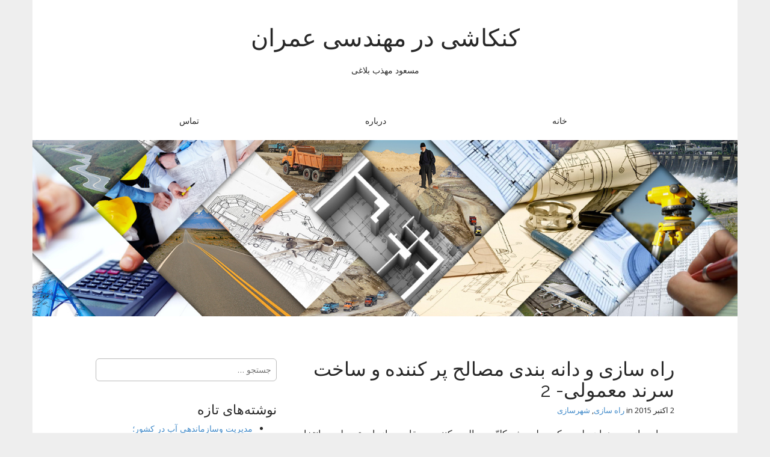

--- FILE ---
content_type: text/html; charset=UTF-8
request_url: http://www.mmbalaghi.com/%D8%AF%D8%A7%D9%86%D9%87-%D8%A8%D9%86%D8%AF%DB%8C-%D9%85%D8%B5%D8%A7%D9%84%D8%AD-%D9%BE%D8%B1-%DA%A9%D9%86%D9%86%D8%AF%D9%87-%D9%88%D9%85%D9%82%D8%A7%D9%88%D9%85-%D8%B3%D8%A7%D8%B2-2/
body_size: 18195
content:
<!DOCTYPE html>
<html dir="rtl" lang="fa-IR">
<head>
	<meta charset="UTF-8" />
	<meta name="viewport" content="width=device-width, initial-scale=1.0">
	<link rel="profile" href="http://gmpg.org/xfn/11" />
	<link rel="pingback" href="http://www.mmbalaghi.com/xmlrpc.php" />
	<meta name='robots' content='index, follow, max-image-preview:large, max-snippet:-1, max-video-preview:-1' />
	<style>img:is([sizes="auto" i], [sizes^="auto," i]) { contain-intrinsic-size: 3000px 1500px }</style>
	
	<!-- This site is optimized with the Yoast SEO plugin v26.2 - https://yoast.com/wordpress/plugins/seo/ -->
	<title>راه سازی و دانه بندی مصالح پر کننده و ساخت سرند معمولی- 2 - کنکاشی در مهندسی عمران</title>
	<meta name="description" content="دانه بندی مصالح برای بتن بر اساس دانه بندی طرّاح بتن باسرند کردن مصالح با سرندهایی با چشمه های مختلف واختلاط آنها به نسبت های تعیین شده حاصل می گردد.که این مسئله در مورد ساختن بتن با شن وماسه شکسته که باشکستن آنها با دستگاه سنگ شکن (کنگاسور) خرد شده و با دستگاه سرند اتوماتیک سرند میگردد." />
	<link rel="canonical" href="http://www.mmbalaghi.com/دانه-بندی-مصالح-پر-کننده-ومقاوم-ساز-2/" />
	<meta property="og:locale" content="fa_IR" />
	<meta property="og:type" content="article" />
	<meta property="og:title" content="راه سازی و دانه بندی مصالح پر کننده و ساخت سرند معمولی- 2 - کنکاشی در مهندسی عمران" />
	<meta property="og:description" content="دانه بندی مصالح برای بتن بر اساس دانه بندی طرّاح بتن باسرند کردن مصالح با سرندهایی با چشمه های مختلف واختلاط آنها به نسبت های تعیین شده حاصل می گردد.که این مسئله در مورد ساختن بتن با شن وماسه شکسته که باشکستن آنها با دستگاه سنگ شکن (کنگاسور) خرد شده و با دستگاه سرند اتوماتیک سرند میگردد." />
	<meta property="og:url" content="http://www.mmbalaghi.com/دانه-بندی-مصالح-پر-کننده-ومقاوم-ساز-2/" />
	<meta property="og:site_name" content="کنکاشی در مهندسی عمران" />
	<meta property="article:published_time" content="2015-10-02T11:27:40+00:00" />
	<meta property="article:modified_time" content="2015-12-20T07:13:20+00:00" />
	<meta property="og:image" content="http://www.mmbalaghi.com/wp-content/uploads/2015/09/danebandi.jpg" />
	<meta name="author" content="مسعود مهذب بلاغی" />
	<meta name="twitter:card" content="summary_large_image" />
	<meta name="twitter:label1" content="نوشته‌شده بدست" />
	<meta name="twitter:data1" content="مسعود مهذب بلاغی" />
	<script type="application/ld+json" class="yoast-schema-graph">{"@context":"https://schema.org","@graph":[{"@type":"Article","@id":"http://www.mmbalaghi.com/%d8%af%d8%a7%d9%86%d9%87-%d8%a8%d9%86%d8%af%db%8c-%d9%85%d8%b5%d8%a7%d9%84%d8%ad-%d9%be%d8%b1-%da%a9%d9%86%d9%86%d8%af%d9%87-%d9%88%d9%85%d9%82%d8%a7%d9%88%d9%85-%d8%b3%d8%a7%d8%b2-2/#article","isPartOf":{"@id":"http://www.mmbalaghi.com/%d8%af%d8%a7%d9%86%d9%87-%d8%a8%d9%86%d8%af%db%8c-%d9%85%d8%b5%d8%a7%d9%84%d8%ad-%d9%be%d8%b1-%da%a9%d9%86%d9%86%d8%af%d9%87-%d9%88%d9%85%d9%82%d8%a7%d9%88%d9%85-%d8%b3%d8%a7%d8%b2-2/"},"author":{"name":"مسعود مهذب بلاغی","@id":"http://www.mmbalaghi.com/#/schema/person/533e53b2a94e1d03f65a5185549bb540"},"headline":"راه سازی و دانه بندی مصالح پر کننده و ساخت سرند معمولی- 2","datePublished":"2015-10-02T11:27:40+00:00","dateModified":"2015-12-20T07:13:20+00:00","mainEntityOfPage":{"@id":"http://www.mmbalaghi.com/%d8%af%d8%a7%d9%86%d9%87-%d8%a8%d9%86%d8%af%db%8c-%d9%85%d8%b5%d8%a7%d9%84%d8%ad-%d9%be%d8%b1-%da%a9%d9%86%d9%86%d8%af%d9%87-%d9%88%d9%85%d9%82%d8%a7%d9%88%d9%85-%d8%b3%d8%a7%d8%b2-2/"},"wordCount":1,"commentCount":3,"publisher":{"@id":"http://www.mmbalaghi.com/#/schema/person/533e53b2a94e1d03f65a5185549bb540"},"image":{"@id":"http://www.mmbalaghi.com/%d8%af%d8%a7%d9%86%d9%87-%d8%a8%d9%86%d8%af%db%8c-%d9%85%d8%b5%d8%a7%d9%84%d8%ad-%d9%be%d8%b1-%da%a9%d9%86%d9%86%d8%af%d9%87-%d9%88%d9%85%d9%82%d8%a7%d9%88%d9%85-%d8%b3%d8%a7%d8%b2-2/#primaryimage"},"thumbnailUrl":"http://www.mmbalaghi.com/wp-content/uploads/2015/09/danebandi.jpg","articleSection":["راه سازی","شهرسازی"],"inLanguage":"fa-IR","potentialAction":[{"@type":"CommentAction","name":"Comment","target":["http://www.mmbalaghi.com/%d8%af%d8%a7%d9%86%d9%87-%d8%a8%d9%86%d8%af%db%8c-%d9%85%d8%b5%d8%a7%d9%84%d8%ad-%d9%be%d8%b1-%da%a9%d9%86%d9%86%d8%af%d9%87-%d9%88%d9%85%d9%82%d8%a7%d9%88%d9%85-%d8%b3%d8%a7%d8%b2-2/#respond"]}]},{"@type":"WebPage","@id":"http://www.mmbalaghi.com/%d8%af%d8%a7%d9%86%d9%87-%d8%a8%d9%86%d8%af%db%8c-%d9%85%d8%b5%d8%a7%d9%84%d8%ad-%d9%be%d8%b1-%da%a9%d9%86%d9%86%d8%af%d9%87-%d9%88%d9%85%d9%82%d8%a7%d9%88%d9%85-%d8%b3%d8%a7%d8%b2-2/","url":"http://www.mmbalaghi.com/%d8%af%d8%a7%d9%86%d9%87-%d8%a8%d9%86%d8%af%db%8c-%d9%85%d8%b5%d8%a7%d9%84%d8%ad-%d9%be%d8%b1-%da%a9%d9%86%d9%86%d8%af%d9%87-%d9%88%d9%85%d9%82%d8%a7%d9%88%d9%85-%d8%b3%d8%a7%d8%b2-2/","name":"راه سازی و دانه بندی مصالح پر کننده و ساخت سرند معمولی- 2 - کنکاشی در مهندسی عمران","isPartOf":{"@id":"http://www.mmbalaghi.com/#website"},"primaryImageOfPage":{"@id":"http://www.mmbalaghi.com/%d8%af%d8%a7%d9%86%d9%87-%d8%a8%d9%86%d8%af%db%8c-%d9%85%d8%b5%d8%a7%d9%84%d8%ad-%d9%be%d8%b1-%da%a9%d9%86%d9%86%d8%af%d9%87-%d9%88%d9%85%d9%82%d8%a7%d9%88%d9%85-%d8%b3%d8%a7%d8%b2-2/#primaryimage"},"image":{"@id":"http://www.mmbalaghi.com/%d8%af%d8%a7%d9%86%d9%87-%d8%a8%d9%86%d8%af%db%8c-%d9%85%d8%b5%d8%a7%d9%84%d8%ad-%d9%be%d8%b1-%da%a9%d9%86%d9%86%d8%af%d9%87-%d9%88%d9%85%d9%82%d8%a7%d9%88%d9%85-%d8%b3%d8%a7%d8%b2-2/#primaryimage"},"thumbnailUrl":"http://www.mmbalaghi.com/wp-content/uploads/2015/09/danebandi.jpg","datePublished":"2015-10-02T11:27:40+00:00","dateModified":"2015-12-20T07:13:20+00:00","description":"دانه بندی مصالح برای بتن بر اساس دانه بندی طرّاح بتن باسرند کردن مصالح با سرندهایی با چشمه های مختلف واختلاط آنها به نسبت های تعیین شده حاصل می گردد.که این مسئله در مورد ساختن بتن با شن وماسه شکسته که باشکستن آنها با دستگاه سنگ شکن (کنگاسور) خرد شده و با دستگاه سرند اتوماتیک سرند میگردد.","breadcrumb":{"@id":"http://www.mmbalaghi.com/%d8%af%d8%a7%d9%86%d9%87-%d8%a8%d9%86%d8%af%db%8c-%d9%85%d8%b5%d8%a7%d9%84%d8%ad-%d9%be%d8%b1-%da%a9%d9%86%d9%86%d8%af%d9%87-%d9%88%d9%85%d9%82%d8%a7%d9%88%d9%85-%d8%b3%d8%a7%d8%b2-2/#breadcrumb"},"inLanguage":"fa-IR","potentialAction":[{"@type":"ReadAction","target":["http://www.mmbalaghi.com/%d8%af%d8%a7%d9%86%d9%87-%d8%a8%d9%86%d8%af%db%8c-%d9%85%d8%b5%d8%a7%d9%84%d8%ad-%d9%be%d8%b1-%da%a9%d9%86%d9%86%d8%af%d9%87-%d9%88%d9%85%d9%82%d8%a7%d9%88%d9%85-%d8%b3%d8%a7%d8%b2-2/"]}]},{"@type":"ImageObject","inLanguage":"fa-IR","@id":"http://www.mmbalaghi.com/%d8%af%d8%a7%d9%86%d9%87-%d8%a8%d9%86%d8%af%db%8c-%d9%85%d8%b5%d8%a7%d9%84%d8%ad-%d9%be%d8%b1-%da%a9%d9%86%d9%86%d8%af%d9%87-%d9%88%d9%85%d9%82%d8%a7%d9%88%d9%85-%d8%b3%d8%a7%d8%b2-2/#primaryimage","url":"http://www.mmbalaghi.com/wp-content/uploads/2015/09/danebandi.jpg","contentUrl":"http://www.mmbalaghi.com/wp-content/uploads/2015/09/danebandi.jpg","width":650,"height":962},{"@type":"BreadcrumbList","@id":"http://www.mmbalaghi.com/%d8%af%d8%a7%d9%86%d9%87-%d8%a8%d9%86%d8%af%db%8c-%d9%85%d8%b5%d8%a7%d9%84%d8%ad-%d9%be%d8%b1-%da%a9%d9%86%d9%86%d8%af%d9%87-%d9%88%d9%85%d9%82%d8%a7%d9%88%d9%85-%d8%b3%d8%a7%d8%b2-2/#breadcrumb","itemListElement":[{"@type":"ListItem","position":1,"name":"خانه","item":"http://www.mmbalaghi.com/"},{"@type":"ListItem","position":2,"name":"راه سازی و دانه بندی مصالح پر کننده و ساخت سرند معمولی- ۲"}]},{"@type":"WebSite","@id":"http://www.mmbalaghi.com/#website","url":"http://www.mmbalaghi.com/","name":"کنکاشی در مهندسی عمران","description":"مسعود مهذب بلاغی","publisher":{"@id":"http://www.mmbalaghi.com/#/schema/person/533e53b2a94e1d03f65a5185549bb540"},"potentialAction":[{"@type":"SearchAction","target":{"@type":"EntryPoint","urlTemplate":"http://www.mmbalaghi.com/?s={search_term_string}"},"query-input":{"@type":"PropertyValueSpecification","valueRequired":true,"valueName":"search_term_string"}}],"inLanguage":"fa-IR"},{"@type":["Person","Organization"],"@id":"http://www.mmbalaghi.com/#/schema/person/533e53b2a94e1d03f65a5185549bb540","name":"مسعود مهذب بلاغی","image":{"@type":"ImageObject","inLanguage":"fa-IR","@id":"http://www.mmbalaghi.com/#/schema/person/image/","url":"https://secure.gravatar.com/avatar/0e7ced5bd7ba01565cf8cdf8ff40489b910835b2f70949b8844c8e74b00b4362?s=96&d=mm&r=g","contentUrl":"https://secure.gravatar.com/avatar/0e7ced5bd7ba01565cf8cdf8ff40489b910835b2f70949b8844c8e74b00b4362?s=96&d=mm&r=g","caption":"مسعود مهذب بلاغی"},"logo":{"@id":"http://www.mmbalaghi.com/#/schema/person/image/"},"sameAs":["http://mmbalaghi.com"]}]}</script>
	<!-- / Yoast SEO plugin. -->


<link rel='dns-prefetch' href='//fonts.googleapis.com' />
<link rel="alternate" type="application/rss+xml" title="کنکاشی در مهندسی عمران &raquo; خوراک" href="http://www.mmbalaghi.com/feed/" />
<link rel="alternate" type="application/rss+xml" title="کنکاشی در مهندسی عمران &raquo; خوراک دیدگاه‌ها" href="http://www.mmbalaghi.com/comments/feed/" />
<script type="text/javascript" id="wpp-js" src="http://www.mmbalaghi.com/wp-content/plugins/wordpress-popular-posts/assets/js/wpp.min.js?ver=7.3.3" data-sampling="0" data-sampling-rate="100" data-api-url="http://www.mmbalaghi.com/wp-json/wordpress-popular-posts" data-post-id="465" data-token="d81b21aede" data-lang="0" data-debug="0"></script>
<link rel="alternate" type="application/rss+xml" title="کنکاشی در مهندسی عمران &raquo; راه سازی و دانه بندی مصالح پر کننده و ساخت سرند معمولی- 2 خوراک دیدگاه‌ها" href="http://www.mmbalaghi.com/%d8%af%d8%a7%d9%86%d9%87-%d8%a8%d9%86%d8%af%db%8c-%d9%85%d8%b5%d8%a7%d9%84%d8%ad-%d9%be%d8%b1-%da%a9%d9%86%d9%86%d8%af%d9%87-%d9%88%d9%85%d9%82%d8%a7%d9%88%d9%85-%d8%b3%d8%a7%d8%b2-2/feed/" />
<script type="text/javascript">
/* <![CDATA[ */
window._wpemojiSettings = {"baseUrl":"https:\/\/s.w.org\/images\/core\/emoji\/16.0.1\/72x72\/","ext":".png","svgUrl":"https:\/\/s.w.org\/images\/core\/emoji\/16.0.1\/svg\/","svgExt":".svg","source":{"concatemoji":"http:\/\/www.mmbalaghi.com\/wp-includes\/js\/wp-emoji-release.min.js?ver=6.8.3"}};
/*! This file is auto-generated */
!function(s,n){var o,i,e;function c(e){try{var t={supportTests:e,timestamp:(new Date).valueOf()};sessionStorage.setItem(o,JSON.stringify(t))}catch(e){}}function p(e,t,n){e.clearRect(0,0,e.canvas.width,e.canvas.height),e.fillText(t,0,0);var t=new Uint32Array(e.getImageData(0,0,e.canvas.width,e.canvas.height).data),a=(e.clearRect(0,0,e.canvas.width,e.canvas.height),e.fillText(n,0,0),new Uint32Array(e.getImageData(0,0,e.canvas.width,e.canvas.height).data));return t.every(function(e,t){return e===a[t]})}function u(e,t){e.clearRect(0,0,e.canvas.width,e.canvas.height),e.fillText(t,0,0);for(var n=e.getImageData(16,16,1,1),a=0;a<n.data.length;a++)if(0!==n.data[a])return!1;return!0}function f(e,t,n,a){switch(t){case"flag":return n(e,"\ud83c\udff3\ufe0f\u200d\u26a7\ufe0f","\ud83c\udff3\ufe0f\u200b\u26a7\ufe0f")?!1:!n(e,"\ud83c\udde8\ud83c\uddf6","\ud83c\udde8\u200b\ud83c\uddf6")&&!n(e,"\ud83c\udff4\udb40\udc67\udb40\udc62\udb40\udc65\udb40\udc6e\udb40\udc67\udb40\udc7f","\ud83c\udff4\u200b\udb40\udc67\u200b\udb40\udc62\u200b\udb40\udc65\u200b\udb40\udc6e\u200b\udb40\udc67\u200b\udb40\udc7f");case"emoji":return!a(e,"\ud83e\udedf")}return!1}function g(e,t,n,a){var r="undefined"!=typeof WorkerGlobalScope&&self instanceof WorkerGlobalScope?new OffscreenCanvas(300,150):s.createElement("canvas"),o=r.getContext("2d",{willReadFrequently:!0}),i=(o.textBaseline="top",o.font="600 32px Arial",{});return e.forEach(function(e){i[e]=t(o,e,n,a)}),i}function t(e){var t=s.createElement("script");t.src=e,t.defer=!0,s.head.appendChild(t)}"undefined"!=typeof Promise&&(o="wpEmojiSettingsSupports",i=["flag","emoji"],n.supports={everything:!0,everythingExceptFlag:!0},e=new Promise(function(e){s.addEventListener("DOMContentLoaded",e,{once:!0})}),new Promise(function(t){var n=function(){try{var e=JSON.parse(sessionStorage.getItem(o));if("object"==typeof e&&"number"==typeof e.timestamp&&(new Date).valueOf()<e.timestamp+604800&&"object"==typeof e.supportTests)return e.supportTests}catch(e){}return null}();if(!n){if("undefined"!=typeof Worker&&"undefined"!=typeof OffscreenCanvas&&"undefined"!=typeof URL&&URL.createObjectURL&&"undefined"!=typeof Blob)try{var e="postMessage("+g.toString()+"("+[JSON.stringify(i),f.toString(),p.toString(),u.toString()].join(",")+"));",a=new Blob([e],{type:"text/javascript"}),r=new Worker(URL.createObjectURL(a),{name:"wpTestEmojiSupports"});return void(r.onmessage=function(e){c(n=e.data),r.terminate(),t(n)})}catch(e){}c(n=g(i,f,p,u))}t(n)}).then(function(e){for(var t in e)n.supports[t]=e[t],n.supports.everything=n.supports.everything&&n.supports[t],"flag"!==t&&(n.supports.everythingExceptFlag=n.supports.everythingExceptFlag&&n.supports[t]);n.supports.everythingExceptFlag=n.supports.everythingExceptFlag&&!n.supports.flag,n.DOMReady=!1,n.readyCallback=function(){n.DOMReady=!0}}).then(function(){return e}).then(function(){var e;n.supports.everything||(n.readyCallback(),(e=n.source||{}).concatemoji?t(e.concatemoji):e.wpemoji&&e.twemoji&&(t(e.twemoji),t(e.wpemoji)))}))}((window,document),window._wpemojiSettings);
/* ]]> */
</script>
<style id='wp-emoji-styles-inline-css' type='text/css'>

	img.wp-smiley, img.emoji {
		display: inline !important;
		border: none !important;
		box-shadow: none !important;
		height: 1em !important;
		width: 1em !important;
		margin: 0 0.07em !important;
		vertical-align: -0.1em !important;
		background: none !important;
		padding: 0 !important;
	}
</style>
<link rel='stylesheet' id='wp-block-library-rtl-css' href='http://www.mmbalaghi.com/wp-includes/css/dist/block-library/style-rtl.min.css?ver=6.8.3' type='text/css' media='all' />
<style id='classic-theme-styles-inline-css' type='text/css'>
/*! This file is auto-generated */
.wp-block-button__link{color:#fff;background-color:#32373c;border-radius:9999px;box-shadow:none;text-decoration:none;padding:calc(.667em + 2px) calc(1.333em + 2px);font-size:1.125em}.wp-block-file__button{background:#32373c;color:#fff;text-decoration:none}
</style>
<style id='global-styles-inline-css' type='text/css'>
:root{--wp--preset--aspect-ratio--square: 1;--wp--preset--aspect-ratio--4-3: 4/3;--wp--preset--aspect-ratio--3-4: 3/4;--wp--preset--aspect-ratio--3-2: 3/2;--wp--preset--aspect-ratio--2-3: 2/3;--wp--preset--aspect-ratio--16-9: 16/9;--wp--preset--aspect-ratio--9-16: 9/16;--wp--preset--color--black: #000000;--wp--preset--color--cyan-bluish-gray: #abb8c3;--wp--preset--color--white: #ffffff;--wp--preset--color--pale-pink: #f78da7;--wp--preset--color--vivid-red: #cf2e2e;--wp--preset--color--luminous-vivid-orange: #ff6900;--wp--preset--color--luminous-vivid-amber: #fcb900;--wp--preset--color--light-green-cyan: #7bdcb5;--wp--preset--color--vivid-green-cyan: #00d084;--wp--preset--color--pale-cyan-blue: #8ed1fc;--wp--preset--color--vivid-cyan-blue: #0693e3;--wp--preset--color--vivid-purple: #9b51e0;--wp--preset--gradient--vivid-cyan-blue-to-vivid-purple: linear-gradient(135deg,rgba(6,147,227,1) 0%,rgb(155,81,224) 100%);--wp--preset--gradient--light-green-cyan-to-vivid-green-cyan: linear-gradient(135deg,rgb(122,220,180) 0%,rgb(0,208,130) 100%);--wp--preset--gradient--luminous-vivid-amber-to-luminous-vivid-orange: linear-gradient(135deg,rgba(252,185,0,1) 0%,rgba(255,105,0,1) 100%);--wp--preset--gradient--luminous-vivid-orange-to-vivid-red: linear-gradient(135deg,rgba(255,105,0,1) 0%,rgb(207,46,46) 100%);--wp--preset--gradient--very-light-gray-to-cyan-bluish-gray: linear-gradient(135deg,rgb(238,238,238) 0%,rgb(169,184,195) 100%);--wp--preset--gradient--cool-to-warm-spectrum: linear-gradient(135deg,rgb(74,234,220) 0%,rgb(151,120,209) 20%,rgb(207,42,186) 40%,rgb(238,44,130) 60%,rgb(251,105,98) 80%,rgb(254,248,76) 100%);--wp--preset--gradient--blush-light-purple: linear-gradient(135deg,rgb(255,206,236) 0%,rgb(152,150,240) 100%);--wp--preset--gradient--blush-bordeaux: linear-gradient(135deg,rgb(254,205,165) 0%,rgb(254,45,45) 50%,rgb(107,0,62) 100%);--wp--preset--gradient--luminous-dusk: linear-gradient(135deg,rgb(255,203,112) 0%,rgb(199,81,192) 50%,rgb(65,88,208) 100%);--wp--preset--gradient--pale-ocean: linear-gradient(135deg,rgb(255,245,203) 0%,rgb(182,227,212) 50%,rgb(51,167,181) 100%);--wp--preset--gradient--electric-grass: linear-gradient(135deg,rgb(202,248,128) 0%,rgb(113,206,126) 100%);--wp--preset--gradient--midnight: linear-gradient(135deg,rgb(2,3,129) 0%,rgb(40,116,252) 100%);--wp--preset--font-size--small: 13px;--wp--preset--font-size--medium: 20px;--wp--preset--font-size--large: 36px;--wp--preset--font-size--x-large: 42px;--wp--preset--spacing--20: 0.44rem;--wp--preset--spacing--30: 0.67rem;--wp--preset--spacing--40: 1rem;--wp--preset--spacing--50: 1.5rem;--wp--preset--spacing--60: 2.25rem;--wp--preset--spacing--70: 3.38rem;--wp--preset--spacing--80: 5.06rem;--wp--preset--shadow--natural: 6px 6px 9px rgba(0, 0, 0, 0.2);--wp--preset--shadow--deep: 12px 12px 50px rgba(0, 0, 0, 0.4);--wp--preset--shadow--sharp: 6px 6px 0px rgba(0, 0, 0, 0.2);--wp--preset--shadow--outlined: 6px 6px 0px -3px rgba(255, 255, 255, 1), 6px 6px rgba(0, 0, 0, 1);--wp--preset--shadow--crisp: 6px 6px 0px rgba(0, 0, 0, 1);}:where(.is-layout-flex){gap: 0.5em;}:where(.is-layout-grid){gap: 0.5em;}body .is-layout-flex{display: flex;}.is-layout-flex{flex-wrap: wrap;align-items: center;}.is-layout-flex > :is(*, div){margin: 0;}body .is-layout-grid{display: grid;}.is-layout-grid > :is(*, div){margin: 0;}:where(.wp-block-columns.is-layout-flex){gap: 2em;}:where(.wp-block-columns.is-layout-grid){gap: 2em;}:where(.wp-block-post-template.is-layout-flex){gap: 1.25em;}:where(.wp-block-post-template.is-layout-grid){gap: 1.25em;}.has-black-color{color: var(--wp--preset--color--black) !important;}.has-cyan-bluish-gray-color{color: var(--wp--preset--color--cyan-bluish-gray) !important;}.has-white-color{color: var(--wp--preset--color--white) !important;}.has-pale-pink-color{color: var(--wp--preset--color--pale-pink) !important;}.has-vivid-red-color{color: var(--wp--preset--color--vivid-red) !important;}.has-luminous-vivid-orange-color{color: var(--wp--preset--color--luminous-vivid-orange) !important;}.has-luminous-vivid-amber-color{color: var(--wp--preset--color--luminous-vivid-amber) !important;}.has-light-green-cyan-color{color: var(--wp--preset--color--light-green-cyan) !important;}.has-vivid-green-cyan-color{color: var(--wp--preset--color--vivid-green-cyan) !important;}.has-pale-cyan-blue-color{color: var(--wp--preset--color--pale-cyan-blue) !important;}.has-vivid-cyan-blue-color{color: var(--wp--preset--color--vivid-cyan-blue) !important;}.has-vivid-purple-color{color: var(--wp--preset--color--vivid-purple) !important;}.has-black-background-color{background-color: var(--wp--preset--color--black) !important;}.has-cyan-bluish-gray-background-color{background-color: var(--wp--preset--color--cyan-bluish-gray) !important;}.has-white-background-color{background-color: var(--wp--preset--color--white) !important;}.has-pale-pink-background-color{background-color: var(--wp--preset--color--pale-pink) !important;}.has-vivid-red-background-color{background-color: var(--wp--preset--color--vivid-red) !important;}.has-luminous-vivid-orange-background-color{background-color: var(--wp--preset--color--luminous-vivid-orange) !important;}.has-luminous-vivid-amber-background-color{background-color: var(--wp--preset--color--luminous-vivid-amber) !important;}.has-light-green-cyan-background-color{background-color: var(--wp--preset--color--light-green-cyan) !important;}.has-vivid-green-cyan-background-color{background-color: var(--wp--preset--color--vivid-green-cyan) !important;}.has-pale-cyan-blue-background-color{background-color: var(--wp--preset--color--pale-cyan-blue) !important;}.has-vivid-cyan-blue-background-color{background-color: var(--wp--preset--color--vivid-cyan-blue) !important;}.has-vivid-purple-background-color{background-color: var(--wp--preset--color--vivid-purple) !important;}.has-black-border-color{border-color: var(--wp--preset--color--black) !important;}.has-cyan-bluish-gray-border-color{border-color: var(--wp--preset--color--cyan-bluish-gray) !important;}.has-white-border-color{border-color: var(--wp--preset--color--white) !important;}.has-pale-pink-border-color{border-color: var(--wp--preset--color--pale-pink) !important;}.has-vivid-red-border-color{border-color: var(--wp--preset--color--vivid-red) !important;}.has-luminous-vivid-orange-border-color{border-color: var(--wp--preset--color--luminous-vivid-orange) !important;}.has-luminous-vivid-amber-border-color{border-color: var(--wp--preset--color--luminous-vivid-amber) !important;}.has-light-green-cyan-border-color{border-color: var(--wp--preset--color--light-green-cyan) !important;}.has-vivid-green-cyan-border-color{border-color: var(--wp--preset--color--vivid-green-cyan) !important;}.has-pale-cyan-blue-border-color{border-color: var(--wp--preset--color--pale-cyan-blue) !important;}.has-vivid-cyan-blue-border-color{border-color: var(--wp--preset--color--vivid-cyan-blue) !important;}.has-vivid-purple-border-color{border-color: var(--wp--preset--color--vivid-purple) !important;}.has-vivid-cyan-blue-to-vivid-purple-gradient-background{background: var(--wp--preset--gradient--vivid-cyan-blue-to-vivid-purple) !important;}.has-light-green-cyan-to-vivid-green-cyan-gradient-background{background: var(--wp--preset--gradient--light-green-cyan-to-vivid-green-cyan) !important;}.has-luminous-vivid-amber-to-luminous-vivid-orange-gradient-background{background: var(--wp--preset--gradient--luminous-vivid-amber-to-luminous-vivid-orange) !important;}.has-luminous-vivid-orange-to-vivid-red-gradient-background{background: var(--wp--preset--gradient--luminous-vivid-orange-to-vivid-red) !important;}.has-very-light-gray-to-cyan-bluish-gray-gradient-background{background: var(--wp--preset--gradient--very-light-gray-to-cyan-bluish-gray) !important;}.has-cool-to-warm-spectrum-gradient-background{background: var(--wp--preset--gradient--cool-to-warm-spectrum) !important;}.has-blush-light-purple-gradient-background{background: var(--wp--preset--gradient--blush-light-purple) !important;}.has-blush-bordeaux-gradient-background{background: var(--wp--preset--gradient--blush-bordeaux) !important;}.has-luminous-dusk-gradient-background{background: var(--wp--preset--gradient--luminous-dusk) !important;}.has-pale-ocean-gradient-background{background: var(--wp--preset--gradient--pale-ocean) !important;}.has-electric-grass-gradient-background{background: var(--wp--preset--gradient--electric-grass) !important;}.has-midnight-gradient-background{background: var(--wp--preset--gradient--midnight) !important;}.has-small-font-size{font-size: var(--wp--preset--font-size--small) !important;}.has-medium-font-size{font-size: var(--wp--preset--font-size--medium) !important;}.has-large-font-size{font-size: var(--wp--preset--font-size--large) !important;}.has-x-large-font-size{font-size: var(--wp--preset--font-size--x-large) !important;}
:where(.wp-block-post-template.is-layout-flex){gap: 1.25em;}:where(.wp-block-post-template.is-layout-grid){gap: 1.25em;}
:where(.wp-block-columns.is-layout-flex){gap: 2em;}:where(.wp-block-columns.is-layout-grid){gap: 2em;}
:root :where(.wp-block-pullquote){font-size: 1.5em;line-height: 1.6;}
</style>
<link rel='stylesheet' id='contact-form-7-css' href='http://www.mmbalaghi.com/wp-content/plugins/contact-form-7/includes/css/styles.css?ver=6.1.1' type='text/css' media='all' />
<link rel='stylesheet' id='contact-form-7-rtl-css' href='http://www.mmbalaghi.com/wp-content/plugins/contact-form-7/includes/css/styles-rtl.css?ver=6.1.1' type='text/css' media='all' />
<link rel='stylesheet' id='responsive-lightbox-magnific-css' href='http://www.mmbalaghi.com/wp-content/plugins/responsive-lightbox/assets/magnific/magnific-popup.min.css?ver=1.2.0' type='text/css' media='all' />
<link rel='stylesheet' id='wordpress-popular-posts-css-css' href='http://www.mmbalaghi.com/wp-content/plugins/wordpress-popular-posts/assets/css/wpp.css?ver=7.3.3' type='text/css' media='all' />
<link rel='stylesheet' id='parent-style-css' href='http://www.mmbalaghi.com/wp-content/themes/matheson/style.css?ver=6.8.3' type='text/css' media='all' />
<link rel='stylesheet' id='child-style-css' href='http://www.mmbalaghi.com/wp-content/themes/mmbalaghi/style.css?ver=6.8.3' type='text/css' media='all' />
<link rel='stylesheet' id='theme_stylesheet-css' href='http://www.mmbalaghi.com/wp-content/themes/mmbalaghi/style.css?ver=6.8.3' type='text/css' media='all' />
<link rel='stylesheet' id='google_fonts-css' href='//fonts.googleapis.com/css?family=Raleway|Open+Sans:400,400italic,700,700italic' type='text/css' media='all' />
<link rel='stylesheet' id='font_awesome-css' href='http://www.mmbalaghi.com/wp-content/themes/matheson/library/css/font-awesome.css?ver=4.7.0' type='text/css' media='all' />
<link rel='stylesheet' id='upw_theme_standard-css' href='http://www.mmbalaghi.com/wp-content/plugins/ultimate-posts-widget/css/upw-theme-standard.min.css?ver=6.8.3' type='text/css' media='all' />
<script type="text/javascript" src="http://www.mmbalaghi.com/wp-includes/js/jquery/jquery.min.js?ver=3.7.1" id="jquery-core-js"></script>
<script type="text/javascript" src="http://www.mmbalaghi.com/wp-includes/js/jquery/jquery-migrate.min.js?ver=3.4.1" id="jquery-migrate-js"></script>
<script type="text/javascript" src="http://www.mmbalaghi.com/wp-content/plugins/responsive-lightbox/assets/magnific/jquery.magnific-popup.min.js?ver=1.2.0" id="responsive-lightbox-magnific-js"></script>
<script type="text/javascript" src="http://www.mmbalaghi.com/wp-includes/js/underscore.min.js?ver=1.13.7" id="underscore-js"></script>
<script type="text/javascript" src="http://www.mmbalaghi.com/wp-content/plugins/responsive-lightbox/assets/infinitescroll/infinite-scroll.pkgd.min.js?ver=4.0.1" id="responsive-lightbox-infinite-scroll-js"></script>
<script type="text/javascript" id="responsive-lightbox-js-before">
/* <![CDATA[ */
var rlArgs = {"script":"magnific","selector":"lightbox","customEvents":"","activeGalleries":true,"disableOn":0,"midClick":true,"preloader":true,"closeOnContentClick":true,"closeOnBgClick":true,"closeBtnInside":true,"showCloseBtn":true,"enableEscapeKey":true,"alignTop":false,"fixedContentPos":"auto","fixedBgPos":"auto","autoFocusLast":true,"woocommerce_gallery":false,"ajaxurl":"http:\/\/www.mmbalaghi.com\/wp-admin\/admin-ajax.php","nonce":"c3e81dfee8","preview":false,"postId":465,"scriptExtension":false};
/* ]]> */
</script>
<script type="text/javascript" src="http://www.mmbalaghi.com/wp-content/plugins/responsive-lightbox/js/front.js?ver=2.5.2" id="responsive-lightbox-js"></script>
<link rel="https://api.w.org/" href="http://www.mmbalaghi.com/wp-json/" /><link rel="alternate" title="JSON" type="application/json" href="http://www.mmbalaghi.com/wp-json/wp/v2/posts/465" /><link rel="EditURI" type="application/rsd+xml" title="RSD" href="http://www.mmbalaghi.com/xmlrpc.php?rsd" />
<meta name="generator" content="WordPress 6.8.3" />
<link rel='shortlink' href='http://www.mmbalaghi.com/?p=465' />
<link rel="alternate" title="oEmbed (JSON)" type="application/json+oembed" href="http://www.mmbalaghi.com/wp-json/oembed/1.0/embed?url=http%3A%2F%2Fwww.mmbalaghi.com%2F%25d8%25af%25d8%25a7%25d9%2586%25d9%2587-%25d8%25a8%25d9%2586%25d8%25af%25db%258c-%25d9%2585%25d8%25b5%25d8%25a7%25d9%2584%25d8%25ad-%25d9%25be%25d8%25b1-%25da%25a9%25d9%2586%25d9%2586%25d8%25af%25d9%2587-%25d9%2588%25d9%2585%25d9%2582%25d8%25a7%25d9%2588%25d9%2585-%25d8%25b3%25d8%25a7%25d8%25b2-2%2F" />
<link rel="alternate" title="oEmbed (XML)" type="text/xml+oembed" href="http://www.mmbalaghi.com/wp-json/oembed/1.0/embed?url=http%3A%2F%2Fwww.mmbalaghi.com%2F%25d8%25af%25d8%25a7%25d9%2586%25d9%2587-%25d8%25a8%25d9%2586%25d8%25af%25db%258c-%25d9%2585%25d8%25b5%25d8%25a7%25d9%2584%25d8%25ad-%25d9%25be%25d8%25b1-%25da%25a9%25d9%2586%25d9%2586%25d8%25af%25d9%2587-%25d9%2588%25d9%2585%25d9%2582%25d8%25a7%25d9%2588%25d9%2585-%25d8%25b3%25d8%25a7%25d8%25b2-2%2F&#038;format=xml" />
<style>
		#category-posts-3-internal ul {padding: 0;}
#category-posts-3-internal .cat-post-item img {max-width: initial; max-height: initial; margin: initial;}
#category-posts-3-internal .cat-post-author {margin-bottom: 0;}
#category-posts-3-internal .cat-post-thumbnail {margin: 5px 10px 5px 0;}
#category-posts-3-internal .cat-post-item:before {content: ""; clear: both;}
#category-posts-3-internal .cat-post-excerpt-more {display: inline-block;}
#category-posts-3-internal .cat-post-item {list-style: none; margin: 3px 0 10px; padding: 3px 0;}
#category-posts-3-internal .cat-post-current .cat-post-title {font-weight: bold; text-transform: uppercase;}
#category-posts-3-internal [class*=cat-post-tax] {font-size: 0.85em;}
#category-posts-3-internal [class*=cat-post-tax] * {display:inline-block;}
#category-posts-3-internal .cat-post-item a:after {content: ""; display: table;	clear: both;}
#category-posts-3-internal .cat-post-item .cat-post-title {overflow: hidden;text-overflow: ellipsis;white-space: initial;display: -webkit-box;-webkit-line-clamp: 2;-webkit-box-orient: vertical;padding-bottom: 0 !important;}
#category-posts-3-internal .cat-post-item a:after {content: ""; clear: both;}
#category-posts-3-internal .cat-post-thumbnail {display:block; float:left; margin:5px 10px 5px 0;}
#category-posts-3-internal .cat-post-crop {overflow:hidden;display:block;}
#category-posts-3-internal p {margin:5px 0 0 0}
#category-posts-3-internal li > div {margin:5px 0 0 0; clear:both;}
#category-posts-3-internal .dashicons {vertical-align:middle;}
#category-posts-4-internal ul {padding: 0;}
#category-posts-4-internal .cat-post-item img {max-width: initial; max-height: initial; margin: initial;}
#category-posts-4-internal .cat-post-author {margin-bottom: 0;}
#category-posts-4-internal .cat-post-thumbnail {margin: 5px 10px 5px 0;}
#category-posts-4-internal .cat-post-item:before {content: ""; clear: both;}
#category-posts-4-internal .cat-post-excerpt-more {display: inline-block;}
#category-posts-4-internal .cat-post-item {list-style: none; margin: 3px 0 10px; padding: 3px 0;}
#category-posts-4-internal .cat-post-current .cat-post-title {font-weight: bold; text-transform: uppercase;}
#category-posts-4-internal [class*=cat-post-tax] {font-size: 0.85em;}
#category-posts-4-internal [class*=cat-post-tax] * {display:inline-block;}
#category-posts-4-internal .cat-post-item a:after {content: ""; display: table;	clear: both;}
#category-posts-4-internal .cat-post-item .cat-post-title {overflow: hidden;text-overflow: ellipsis;white-space: initial;display: -webkit-box;-webkit-line-clamp: 2;-webkit-box-orient: vertical;padding-bottom: 0 !important;}
#category-posts-4-internal .cat-post-item a:after {content: ""; clear: both;}
#category-posts-4-internal .cat-post-thumbnail {display:block; float:left; margin:5px 10px 5px 0;}
#category-posts-4-internal .cat-post-crop {overflow:hidden;display:block;}
#category-posts-4-internal p {margin:5px 0 0 0}
#category-posts-4-internal li > div {margin:5px 0 0 0; clear:both;}
#category-posts-4-internal .dashicons {vertical-align:middle;}
#category-posts-7-internal ul {padding: 0;}
#category-posts-7-internal .cat-post-item img {max-width: initial; max-height: initial; margin: initial;}
#category-posts-7-internal .cat-post-author {margin-bottom: 0;}
#category-posts-7-internal .cat-post-thumbnail {margin: 5px 10px 5px 0;}
#category-posts-7-internal .cat-post-item:before {content: ""; clear: both;}
#category-posts-7-internal .cat-post-excerpt-more {display: inline-block;}
#category-posts-7-internal .cat-post-item {list-style: none; margin: 3px 0 10px; padding: 3px 0;}
#category-posts-7-internal .cat-post-current .cat-post-title {font-weight: bold; text-transform: uppercase;}
#category-posts-7-internal [class*=cat-post-tax] {font-size: 0.85em;}
#category-posts-7-internal [class*=cat-post-tax] * {display:inline-block;}
#category-posts-7-internal .cat-post-item a:after {content: ""; display: table;	clear: both;}
#category-posts-7-internal .cat-post-item .cat-post-title {overflow: hidden;text-overflow: ellipsis;white-space: initial;display: -webkit-box;-webkit-line-clamp: 2;-webkit-box-orient: vertical;padding-bottom: 0 !important;}
#category-posts-7-internal .cat-post-item a:after {content: ""; clear: both;}
#category-posts-7-internal .cat-post-thumbnail {display:block; float:left; margin:5px 10px 5px 0;}
#category-posts-7-internal .cat-post-crop {overflow:hidden;display:block;}
#category-posts-7-internal p {margin:5px 0 0 0}
#category-posts-7-internal li > div {margin:5px 0 0 0; clear:both;}
#category-posts-7-internal .dashicons {vertical-align:middle;}
#category-posts-8-internal ul {padding: 0;}
#category-posts-8-internal .cat-post-item img {max-width: initial; max-height: initial; margin: initial;}
#category-posts-8-internal .cat-post-author {margin-bottom: 0;}
#category-posts-8-internal .cat-post-thumbnail {margin: 5px 10px 5px 0;}
#category-posts-8-internal .cat-post-item:before {content: ""; clear: both;}
#category-posts-8-internal .cat-post-excerpt-more {display: inline-block;}
#category-posts-8-internal .cat-post-item {list-style: none; margin: 3px 0 10px; padding: 3px 0;}
#category-posts-8-internal .cat-post-current .cat-post-title {font-weight: bold; text-transform: uppercase;}
#category-posts-8-internal [class*=cat-post-tax] {font-size: 0.85em;}
#category-posts-8-internal [class*=cat-post-tax] * {display:inline-block;}
#category-posts-8-internal .cat-post-item:after {content: ""; display: table;	clear: both;}
#category-posts-8-internal .cat-post-item .cat-post-title {overflow: hidden;text-overflow: ellipsis;white-space: initial;display: -webkit-box;-webkit-line-clamp: 2;-webkit-box-orient: vertical;padding-bottom: 0 !important;}
#category-posts-8-internal .cat-post-item:after {content: ""; display: table;	clear: both;}
#category-posts-8-internal .cat-post-thumbnail {display:block; float:left; margin:5px 10px 5px 0;}
#category-posts-8-internal .cat-post-crop {overflow:hidden;display:block;}
#category-posts-8-internal p {margin:5px 0 0 0}
#category-posts-8-internal li > div {margin:5px 0 0 0; clear:both;}
#category-posts-8-internal .dashicons {vertical-align:middle;}
#category-posts-8-internal .cat-post-thumbnail .cat-post-crop img {height: 150px;}
#category-posts-8-internal .cat-post-thumbnail .cat-post-crop img {width: 150px;}
#category-posts-8-internal .cat-post-thumbnail .cat-post-crop img {object-fit: cover; max-width: 100%; display: block;}
#category-posts-8-internal .cat-post-thumbnail .cat-post-crop-not-supported img {width: 100%;}
#category-posts-8-internal .cat-post-thumbnail {max-width:100%;}
#category-posts-8-internal .cat-post-item img {margin: initial;}
#category-posts-2-internal ul {padding: 0;}
#category-posts-2-internal .cat-post-item img {max-width: initial; max-height: initial; margin: initial;}
#category-posts-2-internal .cat-post-author {margin-bottom: 0;}
#category-posts-2-internal .cat-post-thumbnail {margin: 5px 10px 5px 0;}
#category-posts-2-internal .cat-post-item:before {content: ""; clear: both;}
#category-posts-2-internal .cat-post-excerpt-more {display: inline-block;}
#category-posts-2-internal .cat-post-item {list-style: none; margin: 3px 0 10px; padding: 3px 0;}
#category-posts-2-internal .cat-post-item a:after {content: ""; display: table;	clear: both;}
#category-posts-2-internal .cat-post-item .cat-post-title {overflow: hidden;text-overflow: ellipsis;white-space: initial;display: -webkit-box;-webkit-line-clamp: 2;-webkit-box-orient: vertical;padding-bottom: 0 !important;}
#category-posts-2-internal .cat-post-item a:after {content: ""; clear: both;}
#category-posts-2-internal .cat-post-thumbnail {display:block; float:left; margin:5px 10px 5px 0;}
#category-posts-2-internal .cat-post-crop {overflow:hidden;display:block;}
#category-posts-2-internal p {margin:5px 0 0 0}
#category-posts-2-internal li > div {margin:5px 0 0 0; clear:both;}
#category-posts-2-internal .dashicons {vertical-align:middle;}
#category-posts-9-internal ul {padding: 0;}
#category-posts-9-internal .cat-post-item img {max-width: initial; max-height: initial; margin: initial;}
#category-posts-9-internal .cat-post-author {margin-bottom: 0;}
#category-posts-9-internal .cat-post-thumbnail {margin: 5px 10px 5px 0;}
#category-posts-9-internal .cat-post-item:before {content: ""; clear: both;}
#category-posts-9-internal .cat-post-excerpt-more {display: inline-block;}
#category-posts-9-internal .cat-post-item {list-style: none; margin: 3px 0 10px; padding: 3px 0;}
#category-posts-9-internal .cat-post-current .cat-post-title {font-weight: bold; text-transform: uppercase;}
#category-posts-9-internal [class*=cat-post-tax] {font-size: 0.85em;}
#category-posts-9-internal [class*=cat-post-tax] * {display:inline-block;}
#category-posts-9-internal .cat-post-item:after {content: ""; display: table;	clear: both;}
#category-posts-9-internal .cat-post-item .cat-post-title {overflow: hidden;text-overflow: ellipsis;white-space: initial;display: -webkit-box;-webkit-line-clamp: 2;-webkit-box-orient: vertical;padding-bottom: 0 !important;}
#category-posts-9-internal .cat-post-item:after {content: ""; display: table;	clear: both;}
#category-posts-9-internal .cat-post-thumbnail {display:block; float:left; margin:5px 10px 5px 0;}
#category-posts-9-internal .cat-post-crop {overflow:hidden;display:block;}
#category-posts-9-internal p {margin:5px 0 0 0}
#category-posts-9-internal li > div {margin:5px 0 0 0; clear:both;}
#category-posts-9-internal .dashicons {vertical-align:middle;}
#category-posts-9-internal .cat-post-thumbnail .cat-post-crop img {height: 150px;}
#category-posts-9-internal .cat-post-thumbnail .cat-post-crop img {width: 150px;}
#category-posts-9-internal .cat-post-thumbnail .cat-post-crop img {object-fit: cover; max-width: 100%; display: block;}
#category-posts-9-internal .cat-post-thumbnail .cat-post-crop-not-supported img {width: 100%;}
#category-posts-9-internal .cat-post-thumbnail {max-width:100%;}
#category-posts-9-internal .cat-post-item img {margin: initial;}
#category-posts-5-internal ul {padding: 0;}
#category-posts-5-internal .cat-post-item img {max-width: initial; max-height: initial; margin: initial;}
#category-posts-5-internal .cat-post-author {margin-bottom: 0;}
#category-posts-5-internal .cat-post-thumbnail {margin: 5px 10px 5px 0;}
#category-posts-5-internal .cat-post-item:before {content: ""; clear: both;}
#category-posts-5-internal .cat-post-excerpt-more {display: inline-block;}
#category-posts-5-internal .cat-post-item {list-style: none; margin: 3px 0 10px; padding: 3px 0;}
#category-posts-5-internal .cat-post-current .cat-post-title {font-weight: bold; text-transform: uppercase;}
#category-posts-5-internal [class*=cat-post-tax] {font-size: 0.85em;}
#category-posts-5-internal [class*=cat-post-tax] * {display:inline-block;}
#category-posts-5-internal .cat-post-item a:after {content: ""; display: table;	clear: both;}
#category-posts-5-internal .cat-post-item .cat-post-title {overflow: hidden;text-overflow: ellipsis;white-space: initial;display: -webkit-box;-webkit-line-clamp: 2;-webkit-box-orient: vertical;padding-bottom: 0 !important;}
#category-posts-5-internal .cat-post-item a:after {content: ""; clear: both;}
#category-posts-5-internal .cat-post-thumbnail {display:block; float:left; margin:5px 10px 5px 0;}
#category-posts-5-internal .cat-post-crop {overflow:hidden;display:block;}
#category-posts-5-internal p {margin:5px 0 0 0}
#category-posts-5-internal li > div {margin:5px 0 0 0; clear:both;}
#category-posts-5-internal .dashicons {vertical-align:middle;}
#category-posts-6-internal ul {padding: 0;}
#category-posts-6-internal .cat-post-item img {max-width: initial; max-height: initial; margin: initial;}
#category-posts-6-internal .cat-post-author {margin-bottom: 0;}
#category-posts-6-internal .cat-post-thumbnail {margin: 5px 10px 5px 0;}
#category-posts-6-internal .cat-post-item:before {content: ""; clear: both;}
#category-posts-6-internal .cat-post-excerpt-more {display: inline-block;}
#category-posts-6-internal .cat-post-item {list-style: none; margin: 3px 0 10px; padding: 3px 0;}
#category-posts-6-internal .cat-post-current .cat-post-title {font-weight: bold; text-transform: uppercase;}
#category-posts-6-internal [class*=cat-post-tax] {font-size: 0.85em;}
#category-posts-6-internal [class*=cat-post-tax] * {display:inline-block;}
#category-posts-6-internal .cat-post-item a:after {content: ""; display: table;	clear: both;}
#category-posts-6-internal .cat-post-item .cat-post-title {overflow: hidden;text-overflow: ellipsis;white-space: initial;display: -webkit-box;-webkit-line-clamp: 2;-webkit-box-orient: vertical;padding-bottom: 0 !important;}
#category-posts-6-internal .cat-post-item a:after {content: ""; clear: both;}
#category-posts-6-internal .cat-post-thumbnail {display:block; float:left; margin:5px 10px 5px 0;}
#category-posts-6-internal .cat-post-crop {overflow:hidden;display:block;}
#category-posts-6-internal p {margin:5px 0 0 0}
#category-posts-6-internal li > div {margin:5px 0 0 0; clear:both;}
#category-posts-6-internal .dashicons {vertical-align:middle;}
#category-posts-10-internal ul {padding: 0;}
#category-posts-10-internal .cat-post-item img {max-width: initial; max-height: initial; margin: initial;}
#category-posts-10-internal .cat-post-author {margin-bottom: 0;}
#category-posts-10-internal .cat-post-thumbnail {margin: 5px 10px 5px 0;}
#category-posts-10-internal .cat-post-item:before {content: ""; clear: both;}
#category-posts-10-internal .cat-post-excerpt-more {display: inline-block;}
#category-posts-10-internal .cat-post-item {list-style: none; margin: 3px 0 10px; padding: 3px 0;}
#category-posts-10-internal .cat-post-current .cat-post-title {font-weight: bold; text-transform: uppercase;}
#category-posts-10-internal [class*=cat-post-tax] {font-size: 0.85em;}
#category-posts-10-internal [class*=cat-post-tax] * {display:inline-block;}
#category-posts-10-internal .cat-post-item:after {content: ""; display: table;	clear: both;}
#category-posts-10-internal .cat-post-item .cat-post-title {overflow: hidden;text-overflow: ellipsis;white-space: initial;display: -webkit-box;-webkit-line-clamp: 2;-webkit-box-orient: vertical;padding-bottom: 0 !important;}
#category-posts-10-internal .cat-post-item:after {content: ""; display: table;	clear: both;}
#category-posts-10-internal .cat-post-thumbnail {display:block; float:left; margin:5px 10px 5px 0;}
#category-posts-10-internal .cat-post-crop {overflow:hidden;display:block;}
#category-posts-10-internal p {margin:5px 0 0 0}
#category-posts-10-internal li > div {margin:5px 0 0 0; clear:both;}
#category-posts-10-internal .dashicons {vertical-align:middle;}
#category-posts-10-internal .cat-post-thumbnail .cat-post-crop img {height: 150px;}
#category-posts-10-internal .cat-post-thumbnail .cat-post-crop img {width: 150px;}
#category-posts-10-internal .cat-post-thumbnail .cat-post-crop img {object-fit: cover; max-width: 100%; display: block;}
#category-posts-10-internal .cat-post-thumbnail .cat-post-crop-not-supported img {width: 100%;}
#category-posts-10-internal .cat-post-thumbnail {max-width:100%;}
#category-posts-10-internal .cat-post-item img {margin: initial;}
</style>
		            <style id="wpp-loading-animation-styles">@-webkit-keyframes bgslide{from{background-position-x:0}to{background-position-x:-200%}}@keyframes bgslide{from{background-position-x:0}to{background-position-x:-200%}}.wpp-widget-block-placeholder,.wpp-shortcode-placeholder{margin:0 auto;width:60px;height:3px;background:#dd3737;background:linear-gradient(90deg,#dd3737 0%,#571313 10%,#dd3737 100%);background-size:200% auto;border-radius:3px;-webkit-animation:bgslide 1s infinite linear;animation:bgslide 1s infinite linear}</style>
            <style>
.boxed #page { max-width: 1172px; }
.container { max-width: 992px; }
</style>
	</head>
<body class="rtl wp-singular post-template-default single single-post postid-465 single-format-standard wp-theme-matheson wp-child-theme-mmbalaghi boxed basic">

	<div id="page">

		<header id="header">
			<div class="container header-meta">
				<div id="site-meta">
										<div class="site-title" >
						<a href="http://www.mmbalaghi.com" title="کنکاشی در مهندسی عمران" rel="home">کنکاشی در مهندسی عمران</a>
					</div>

					<div class="site-description">
						مسعود مهذب بلاغی					</div>
				</div>

				<button type="button" class="navbar-toggle" data-toggle="collapse" data-target=".navbar-collapse">
		          <i class="fa fa-bars"></i>
		        </button>

				<nav id="site-navigation" class="navbar" role="navigation">
					<h3 class="sr-only">Main menu</h3>
					<a class="sr-only" href="#primary" title="Skip to content">Skip to content</a>

					<div class="collapse navbar-collapse"><ul id="menu-%d9%81%d9%87%d8%b1%d8%b3%d8%aa-%d8%a7%d8%b5%d9%84%db%8c" class="nav nav-justified"><li id="menu-item-11" class="menu-item menu-item-type-custom menu-item-object-custom menu-item-11"><a href="http://mmbalaghi.com/">خانه</a></li>
<li id="menu-item-13" class="menu-item menu-item-type-post_type menu-item-object-page menu-item-13"><a href="http://www.mmbalaghi.com/%d9%85%d8%b3%d8%b9%d9%88%d8%af-%d9%85%d9%87%d8%b0%d8%a8-%d8%a8%d9%84%d8%a7%d8%ba%db%8c/">درباره</a></li>
<li id="menu-item-49" class="menu-item menu-item-type-post_type menu-item-object-page menu-item-49"><a href="http://www.mmbalaghi.com/%d8%aa%d9%85%d8%a7%d8%b3/">تماس</a></li>
</ul></div>				</nav><!-- #site-navigation -->
			</div>
		</header>

					<img class="header-img" src="http://www.mmbalaghi.com/wp-content/uploads/2015/08/mmbalaghi-header.jpg" alt="" />
			
		<main>
	<div class="container">
		<div class="row">
			<div id="primary" class="col-md-8 pull-right">
				
					
	<article id="post-465" class="no-featured-image post-465 post type-post status-publish format-standard hentry category-11 category-13">
						
	<h1 class="entry-title">راه سازی و دانه بندی مصالح پر کننده و ساخت سرند معمولی- 2</h1>
	<div class="entry-meta">
		<a href="http://www.mmbalaghi.com/%d8%af%d8%a7%d9%86%d9%87-%d8%a8%d9%86%d8%af%db%8c-%d9%85%d8%b5%d8%a7%d9%84%d8%ad-%d9%be%d8%b1-%da%a9%d9%86%d9%86%d8%af%d9%87-%d9%88%d9%85%d9%82%d8%a7%d9%88%d9%85-%d8%b3%d8%a7%d8%b2-2/" class="time"><time class="date published updated" datetime="2015-10-02">2 اکتبر 2015</time></a>&nbsp;in&nbsp;<a href="http://www.mmbalaghi.com/category/%d8%b1%d8%a7%d9%87-%d8%b3%d8%a7%d8%b2%db%8c/" rel="category tag">راه سازی</a>, <a href="http://www.mmbalaghi.com/category/%d8%b4%d9%87%d8%b1%d8%b3%d8%a7%d8%b2%db%8c/" rel="category tag">شهرسازی</a>	</div>
			    <div class="entry-content">
				    <p>در راه سازی به همان طوری که مطرح شد کلیّه مصالح پرکننده و مقاوم ساز بایستی طوری انتخاب شوند که پس از اجرا و ریختن آنها هیچگونه فضای خالی دربین دانه های آنها باقی نماند و دانه ها به ترتیب ریز و درشت به نحوی قرار بگیرند که هیچگونه تجمّعی از دانه های ریز یا درشت دریک نقطه اتفاّق نیافتاده و فضای خالی هم باقی نماند.</p>
<p>دانه بندی مصالح برای بتن بر اساس دانه بندی طرّاح بتن با سرند کردن مصالح با سرندهایی با چشمه های مختلف و اختلاط آنها به نسبت های تعیین شده حاصل می گردد. برای ساختن بتن، شن و ماسه شکسته که با دستگاه سنگ شکن (کنگاسور) خرد شده ، با دستگاه سرند اتوماتیک سرند میگردد.</p>
<p><strong>ساخت سرند معمولی</strong> در مواردی که امکان نصب سرند اتوماتیک ممکن نباشد.</p>
<p>در مواردی هم ممکن است ایجاب نماید که سرند کردن با سرند نوع دیگری انجام پذیرد.<br />
حال سوال این است که در موقعیّتی که امکان نصب سرند اتوماتیک وجود نداشته باشد چه باید کرد؟</p>
<p>در این مورد، تعریف شرایطی که در یکی از پروژه ها برای خود من پیش آمد خالی از لطف نمی باشد.<br />
پروژه ی آماده سازی ساخت یک شهرک، که عملیّات خاکی خیلی زیادی هم داشت. قبل از در گیر شدن من با پروژه مقدار زیادی کار انجام شده بود و در قسمتی از خاکبرداری ها به معدن شن ماسه خوبی رسیده بودند. و خوشبختانه آن شن و ماسه را در محلی انبار یا باصطلاح دپو کرده بودند. ما هم که به قشرهای بالای خاکریزی ها رسیده بودیم، برای خاکریزی ها قرار شد از آن دپو استفاده کنیم. ولی دوستانی که قبل از من هم در آن پروژه فعّال بودندنظرشان این بود که این مصالح در کمپاکشن خوب جواب نمی دهد. من مصالح دپو را بررسی کرده و متوجّه شدم که مصالح خوبی است و دانه بندی مناسبی دارد منتهی تعدادی دانه های درشت تر نیز دارد که میبایست جدا گردد. پرسیدم دفعات قبل که از این مصالح استفاده می کردید این سنگ ها را چه طور جدا می کردید، گفتند که در موقع پخش چند نفر کارگر جلو گریدر می گذاشتیم و آنها سنگ های درشت را جمع میکرده و به خارج مسیر منتقل می کردند. در این صورت طبیعی است که کمپکشن درست جواب ندهد زیرا کلیّه سنگ های درشت دانه جمع آوری نمی شده و در نتیجه موقع کوبیدن مانع رسیدن ضربات غلطک به همه مصالح می شده است. در نتیجه تصمیم گرفتیم که مصالح را سرند کرده و دانه های درشت خارج از استاندارد را جدا نمائیم و برای این کار به سرند نیاز داشتیم و با توجّه به این که سرند مورد نیاز ما موجود نبود لذا اقدام به ساخت سرند مورد نیاز خود کرده و با طراحی و ساخت آن سرند، مصالح را سرند نموده  و مصرف کردیم و نتیجه خوبی هم گرفتیم. نوع سرند ساخته شده و طرز استفاده از آن به ترتیب زیر بوده است.</p>
<p>با توجّه به این که ما می بایست سنگ های درشت تر از پنج سانتیمتر را جدا می کردیم لذا یکعدد سرند با چشمه های هفت سانتیمتر در هفت سانتیمتر را  به شکل زیر ساخته و آماده نمودیم و از آنجائیکه حجم زیادی مصالح می بایست سرند می گردید لذا می بایست توسط لودر سرند می شد. در نتیجه  اندازه سرند می بایست متناسب با لودرهای موجود در کارگاه ساخته می شد که ما باتوجّه به این مطلب سرندرا به ابعاد 4/5 متر در 3/5 متر به شرح زیر ساختیم. و طرز استفاده از آن بدین قرار بود که سرند را بطور مایل با زاویه تقریباً چهل درجه قرار می دادیم و در پشت سرند گودالی باشیبی که لودر بتواند مصالح سرند شده را از پشت آن تخلیه نماید احداث کرده وکارمان را انجام دادیم. شکل سرند ونوع قرار گرفتن آن مانند کروکی زیر می باشد. ضمناً برای تکیه گاه تیر های نگه دارنده سرند هم پس از مطالعه زیاد از دانش یک فرد با تجربه استفاده کرده و به فرمی که نشان داده می شود اجرا کردیم. یعنی یک قطعه پروفیل قوطی چهار گوش به طول 15 سانتیمتر را که یکطرف آن را باصفحه فلّزی گرفتیم و بعداً به صورت زاویه دار به دو سر سرند جوش دایم و تیرهای نگه دارنده سرند را داخل آن قرار دادیم و چون ابعاد قوطی بیشتر از پایه های نگه دارنده بود لذا می توانستیم سرند را با زاویه دلخواه نصب نمائیم.</p>
<p><a href="http://www.mmbalaghi.com/wp-content/uploads/2015/09/danebandi.jpg" data-rel="lightbox-image-0" data-magnific_type="image" data-rl_title="" data-rl_caption="دانه بندی" title=""><img fetchpriority="high" decoding="async" class="aligncenter size-full wp-image-478" src="http://www.mmbalaghi.com/wp-content/uploads/2015/09/danebandi.jpg" alt="دانه بندی" width="650" height="962" srcset="http://www.mmbalaghi.com/wp-content/uploads/2015/09/danebandi.jpg 650w, http://www.mmbalaghi.com/wp-content/uploads/2015/09/danebandi-203x300.jpg 203w" sizes="(max-width: 650px) 100vw, 650px" /></a></p>
			    </div><!-- .entry-content -->
			    	<footer class="entry">
	    	</footer><!-- .entry -->
	
			</article><!-- #post-465 -->
					<div id="posts-pagination" class="clearfix">
						<h3 class="sr-only">Post navigation</h3>
						<div class="previous pull-left"><a href="http://www.mmbalaghi.com/%d8%b1%d8%a7%d9%87-%d8%b3%d8%a7%d8%b2%db%8c-%d9%88%d8%b4%d9%87%d8%b1%d8%b3%d8%a7%d8%b2%db%8c-%d8%af%d8%a7%d9%86%d9%87-%d8%a8%d9%86%d8%af%db%8c-%d8%a8%d9%86%d8%af%db%8c-%d9%85%d8%b5%d8%a7%d9%84%d8%ad/" rel="prev">&larr; راه سازی و شهرسازی :دانه بندی مصالح ۱</a></div>
						<div class="next pull-right"><a href="http://www.mmbalaghi.com/%d9%85%d8%b4%da%a9%d9%84%d8%a7%d8%aa%db%8c-%da%a9%d9%87-%d8%af%d8%b1-%d8%b1%d8%a7%d9%87-%d8%b3%d8%a7%d8%b2%db%8c-%d9%be%db%8c%d8%b4-%d9%85%db%8c-%d8%a2/" rel="next">راه سازی و مشکلاتی که در آن پیش می آید. &rarr;</a></div>
					</div><!-- #posts-pagination -->

					
<div id="comments" class="comments-area">
	
			<h2 id="comments-title">
			<i class="fa fa-comments"></i>&nbsp;
			3 comments for &ldquo;<span>راه سازی و دانه بندی مصالح پر کننده و ساخت سرند معمولی- 2</span>&rdquo;		</h2>

		<ol class="commentlist">
			</li><!-- #comment-## -->
<ul class="children">
</li><!-- #comment-## -->
</ul><!-- .children -->
</li><!-- #comment-## -->
		</ol><!-- .commentlist -->

		
		
	
		<div id="respond" class="comment-respond">
		<h3 id="reply-title" class="comment-reply-title">دیدگاهتان را بنویسید <small><a rel="nofollow" id="cancel-comment-reply-link" href="/%D8%AF%D8%A7%D9%86%D9%87-%D8%A8%D9%86%D8%AF%DB%8C-%D9%85%D8%B5%D8%A7%D9%84%D8%AD-%D9%BE%D8%B1-%DA%A9%D9%86%D9%86%D8%AF%D9%87-%D9%88%D9%85%D9%82%D8%A7%D9%88%D9%85-%D8%B3%D8%A7%D8%B2-2/#respond" style="display:none;">لغو پاسخ</a></small></h3><form action="http://www.mmbalaghi.com/wp-comments-post.php" method="post" id="commentform" class="comment-form"><p class="comment-notes"><span id="email-notes">نشانی ایمیل شما منتشر نخواهد شد.</span> <span class="required-field-message">بخش‌های موردنیاز علامت‌گذاری شده‌اند <span class="required">*</span></span></p><p class="comment-form-comment"><label for="comment">دیدگاه <span class="required">*</span></label> <textarea id="comment" name="comment" cols="45" rows="8" maxlength="65525" required></textarea></p><p class="comment-form-author"><label for="author">نام <span class="required">*</span></label> <input id="author" name="author" type="text" value="" size="30" maxlength="245" autocomplete="name" required /></p>
<p class="comment-form-email"><label for="email">ایمیل <span class="required">*</span></label> <input id="email" name="email" type="email" value="" size="30" maxlength="100" aria-describedby="email-notes" autocomplete="email" required /></p>
<p class="comment-form-url"><label for="url">وب‌ سایت</label> <input id="url" name="url" type="url" value="" size="30" maxlength="200" autocomplete="url" /></p>
<p class="form-submit"><input name="submit" type="submit" id="submit" class="submit" value="فرستادن دیدگاه" /> <input type='hidden' name='comment_post_ID' value='465' id='comment_post_ID' />
<input type='hidden' name='comment_parent' id='comment_parent' value='0' />
</p><p style="display: none;"><input type="hidden" id="akismet_comment_nonce" name="akismet_comment_nonce" value="01034403c8" /></p><p style="display: none !important;" class="akismet-fields-container" data-prefix="ak_"><label>&#916;<textarea name="ak_hp_textarea" cols="45" rows="8" maxlength="100"></textarea></label><input type="hidden" id="ak_js_1" name="ak_js" value="194"/><script>document.getElementById( "ak_js_1" ).setAttribute( "value", ( new Date() ).getTime() );</script></p></form>	</div><!-- #respond -->
	</div><!-- #comments .comments-area -->
							</div>
				<div id="secondary" class="col-md-4" role="complementary">
		<aside id="search-2" class="widget widget_search"><form role="search" method="get" class="search-form" action="http://www.mmbalaghi.com/">
				<label>
					<span class="screen-reader-text">جستجو برای:</span>
					<input type="search" class="search-field" placeholder="جستجو &hellip;" value="" name="s" />
				</label>
				<input type="submit" class="search-submit" value="جستجو" />
			</form></aside>
		<aside id="recent-posts-2" class="widget widget_recent_entries">
		<h3 class="widget-title">نوشته‌های تازه</h3>
		<ul>
											<li>
					<a href="http://www.mmbalaghi.com/%d9%85%d8%af%db%8c%d8%b1%db%8c%d8%aa-%d9%88%d8%b3%d8%a7%d8%b2%d9%85%d8%a7%d9%86%d8%af%d9%87%db%8c-%d8%a2%d8%a8-%d8%af%d8%b1-%da%a9%d8%b4%d9%88%d8%b1%d8%9b/">مدیریت وسازماندهی آب در کشور؛</a>
									</li>
											<li>
					<a href="http://www.mmbalaghi.com/%d8%b4%d9%87%d8%b1-%d8%b3%d8%a7%d8%b2%db%8c%d8%9b-%d8%b7%d8%b1%d8%a7%d8%ad%db%8c-%d8%b4%d9%87%d8%b1/">شهر سازی؛ طراحی شهر:</a>
									</li>
											<li>
					<a href="http://www.mmbalaghi.com/%d8%b1%d8%a7%d9%87-%d8%b1%d9%88%d8%b4-%d8%ae%d9%88%d8%a8-%d8%b2%db%8c%d8%b3%d8%aa%d9%86%d8%8c-8%d8%9b/">راه روش خوب زیستن، 8؛</a>
									</li>
											<li>
					<a href="http://www.mmbalaghi.com/%d8%b1%d8%a7%d9%87-%d9%88-%d8%b1%d9%88%d8%b4-%d8%ae%d9%88%d8%a8-%d8%b2%db%8c%d8%b3%d8%aa%d9%86%d8%8c7%d8%9b/">راه و روش خوب زیستن،7؛</a>
									</li>
											<li>
					<a href="http://www.mmbalaghi.com/%d8%b1%d8%a7%d9%87-%d9%88-%d8%b1%d9%88%d8%b4-%d8%ae%d9%88%d8%a8-%d8%b2%db%8c%d8%b3%d8%aa%d9%86%d8%8c6%d8%9b/">راه و روش خوب زیستن،6؛</a>
									</li>
					</ul>

		</aside><aside id="sticky-posts-2" class="widget widget_ultimate_posts"><h3 class="widget-title">مطالب دیگر این دسته</h3>


  <ul>

  
    
    <li class="">

      
      <div class="upw-content">

                  <p class="post-title">
            <a href="http://www.mmbalaghi.com/%d9%be%d9%84-%d8%b3%d8%a7%d8%b2%db%8c/" title="پل سازی">
              پل سازی            </a>
          </p>
        
        
        
        
        
        
        
        
        
      </div>

    </li>

  
    
    <li class="">

      
      <div class="upw-content">

                  <p class="post-title">
            <a href="http://www.mmbalaghi.com/%d9%81%d9%87%d8%b1%d8%b3%d8%aa-%d9%85%d8%b7%d8%a7%d9%84%d8%a8-%d8%b1%d8%a7%d9%87-%d8%b3%d8%a7%d8%b2%db%8c/" title="فهرست مطالب راه سازی">
              فهرست مطالب راه سازی            </a>
          </p>
        
        
        
        
        
        
        
        
        
      </div>

    </li>

  
    
    <li class="">

      
      <div class="upw-content">

                  <p class="post-title">
            <a href="http://www.mmbalaghi.com/%d8%b1%d8%a7%d9%87-%d8%b3%d8%a7%d8%b2%db%8c%d8%9b-%d8%b1%d8%a7%d9%86%d8%af%d9%85%d8%a7%d9%86-%d8%a8%d8%a7%d8%b2-%d8%af%d9%87-%d9%85%d8%a7%d8%b4%db%8c%d9%86-%d8%a2%d9%84%d8%a7%d8%aa-%d8%a8%d8%ae/" title="راه سازی؛ راندمان (باز ده) ماشین آلات بخش 7  غلطک">
              راه سازی؛ راندمان (باز ده) ماشین آلات بخش 7  غلطک            </a>
          </p>
        
        
        
        
        
        
        
        
        
      </div>

    </li>

  
    
    <li class="">

      
      <div class="upw-content">

                  <p class="post-title">
            <a href="http://www.mmbalaghi.com/%d8%b1%d8%a7%d9%87%d8%b3%d8%a7%d8%b2%db%8c%d8%b1%d8%a7%d9%86%d8%af%d9%85%d8%a7%d9%86-%d8%a8%d8%a7%d8%b2%d8%af%d9%87-%d9%85%d8%a7%d8%b4%db%8c%d9%86-%d8%a2%d9%84%d8%a7%d8%aa-%d8%a8%d8%ae%d8%b4-6/" title="راهسازی:راندمان (بازده) ماشین آلات. بخش (6)">
              راهسازی:راندمان (بازده) ماشین آلات. بخش (6)            </a>
          </p>
        
        
        
        
        
        
        
        
        
      </div>

    </li>

  
    
    <li class="">

      
      <div class="upw-content">

                  <p class="post-title">
            <a href="http://www.mmbalaghi.com/%d8%b1%d8%a7%d9%87%d8%b3%d8%a7%d8%b2%db%8c-%d8%b1%d8%a7%d9%86%d8%af%d9%85%d8%a7%d9%86-%d8%a8%d8%a7%d8%b2-%d8%af%d9%87-%d9%85%d8%a7%d8%b4%db%8c%d9%86-%d8%a2%d9%84%d8%a7%d8%aa-%d8%a8%d8%ae%d8%b4-5/" title="راهسازی: راندمان (باز ده) ماشین آلات. بخش (5)">
              راهسازی: راندمان (باز ده) ماشین آلات. بخش (5)            </a>
          </p>
        
        
        
        
        
        
        
        
        
      </div>

    </li>

  
  </ul>


</aside><aside id="categories-2" class="widget widget_categories"><h3 class="widget-title">تقسیم بندی نوشته ها</h3>
			<ul>
					<li class="cat-item cat-item-9"><a href="http://www.mmbalaghi.com/category/%d9%85%d8%aa%d8%b1%d9%87-%d9%88-%d8%a8%d8%b1%d8%a2%d9%88%d8%b1%d8%af/">آموزش گام به گام متره برآورد</a>
</li>
	<li class="cat-item cat-item-30"><a href="http://www.mmbalaghi.com/category/%d8%ae%d8%a7%d8%b7%d8%b1%d8%a7%d8%aa-%d8%af%d8%b1%d9%85%d8%a7%d9%86/">خاطرات درمان خودم</a>
</li>
	<li class="cat-item cat-item-12"><a href="http://www.mmbalaghi.com/category/%d8%ae%d8%a7%d8%b7%d8%b1%d8%a7%d8%aa/">خاطرات کاری</a>
</li>
	<li class="cat-item cat-item-33"><a href="http://www.mmbalaghi.com/category/%d8%ae%d8%a7%d9%84%d9%82-%d9%88-%d8%ae%d9%84%d9%82%d8%aa-%d9%88-%d8%b4%da%af%d9%81%d8%aa%db%8c-%d9%87%d8%a7%db%8c-%d8%ae%d9%84%d9%82%d8%aa/">خالق و خلقت و شگفتی های خلقت</a>
</li>
	<li class="cat-item cat-item-6"><a href="http://www.mmbalaghi.com/category/%d8%af%d9%81%d8%aa%d8%b1-%d9%81%d9%86%db%8c/">دفتر فنی و شرح وظایف آن</a>
</li>
	<li class="cat-item cat-item-11"><a href="http://www.mmbalaghi.com/category/%d8%b1%d8%a7%d9%87-%d8%b3%d8%a7%d8%b2%db%8c/">راه سازی</a>
</li>
	<li class="cat-item cat-item-35"><a href="http://www.mmbalaghi.com/category/%d8%ae%d9%88%d8%a8-%d8%b2%db%8c%d8%b3%d8%aa%d9%86/">راه و روش خوب زیستن</a>
</li>
	<li class="cat-item cat-item-13"><a href="http://www.mmbalaghi.com/category/%d8%b4%d9%87%d8%b1%d8%b3%d8%a7%d8%b2%db%8c/">شهرسازی</a>
</li>
	<li class="cat-item cat-item-31"><a href="http://www.mmbalaghi.com/category/%d9%85%d8%aa%d8%b1%d9%87-%d8%a8%d8%b1%d8%a2%d9%88%d8%b1%d8%af/">متره برآورد</a>
</li>
	<li class="cat-item cat-item-8"><a href="http://www.mmbalaghi.com/category/%d9%85%d8%af%db%8c%d8%b1%db%8c%d8%aa/">مدیریت و مدیریت پروژه (و شرح وظایف مسوولان)</a>
</li>
	<li class="cat-item cat-item-3"><a href="http://www.mmbalaghi.com/category/%d9%85%d8%b3%db%8c%d8%b1-%d9%be%d8%b1%d9%88%da%98%d9%87-%d9%87%d8%a7%db%8c-%d8%b9%d9%85%d8%b1%d8%a7%d9%86%db%8c/">مسیر اجرای پروژه های عمرانی</a>
</li>
	<li class="cat-item cat-item-1"><a href="http://www.mmbalaghi.com/category/%d8%b9%d9%85%d9%88%d9%85%db%8c/">مطالب عمومی</a>
</li>
	<li class="cat-item cat-item-32"><a href="http://www.mmbalaghi.com/category/%d9%85%d9%82%d8%a7%d9%84%d8%a7%d8%aa-%d8%ba%db%8c%d8%b1-%d8%b9%d9%85%d8%b1%d8%a7%d9%86%db%8c/">مقالات غیر عمرانی</a>
</li>
			</ul>

			</aside><aside id="tag_cloud-2" class="widget widget_tag_cloud"><h3 class="widget-title">تقسیم بندی موضوعی</h3><div class="tagcloud"><a href="http://www.mmbalaghi.com/tag/%d8%a2%d9%85%d9%88%d8%b2%d8%b4-%da%af%d8%a7%d9%85-%d8%a8%d9%87-%da%af%d8%a7%d9%85/" class="tag-cloud-link tag-link-15 tag-link-position-1" style="font-size: 22pt;" aria-label="آموزش گام به گام (77 مورد)">آموزش گام به گام</a>
<a href="http://www.mmbalaghi.com/tag/%d8%a2%d9%86%d8%a7%d9%84%db%8c%d8%b2-%d8%a8%d9%87%d8%a7/" class="tag-cloud-link tag-link-18 tag-link-position-2" style="font-size: 13.723270440252pt;" aria-label="آنالیز بها (8 مورد)">آنالیز بها</a>
<a href="http://www.mmbalaghi.com/tag/%d8%aa%d8%b9%d8%a7%d8%b1%db%8c%d9%81/" class="tag-cloud-link tag-link-7 tag-link-position-3" style="font-size: 10.641509433962pt;" aria-label="تعاریف (3 مورد)">تعاریف</a>
<a href="http://www.mmbalaghi.com/tag/%d8%af%d8%a7%d9%86%d9%84%d9%88%d8%af-%d9%81%d8%a7%db%8c%d9%84/" class="tag-cloud-link tag-link-10 tag-link-position-4" style="font-size: 13.723270440252pt;" aria-label="دانلود فایل (8 مورد)">دانلود فایل</a>
<a href="http://www.mmbalaghi.com/tag/%d8%b1%d8%a7%d9%86%d8%af%d9%85%d8%a7%d9%86-%d8%a8%d8%a7%d8%b2-%d8%af%d9%87%db%8c-%d9%85%d8%a7%d8%b4%db%8c%d9%86-%d8%a2%d9%84%d8%a7%d8%aa/" class="tag-cloud-link tag-link-23 tag-link-position-5" style="font-size: 13.283018867925pt;" aria-label="راندمان (باز دهی) ماشین آلات (7 مورد)">راندمان (باز دهی) ماشین آلات</a>
<a href="http://www.mmbalaghi.com/tag/%d8%b4%d8%b1%d8%a7%db%8c%d8%b7-%d8%b9%d9%85%d9%88%d9%85%db%8c-%d9%be%db%8c%d9%85%d8%a7%d9%86/" class="tag-cloud-link tag-link-24 tag-link-position-6" style="font-size: 17.509433962264pt;" aria-label="شرایط عمومی پیمان (23 مورد)">شرایط عمومی پیمان</a>
<a href="http://www.mmbalaghi.com/tag/%d8%b4%d8%b1%d8%ad-%d9%88%d8%b8%d8%a7%db%8c%d9%81/" class="tag-cloud-link tag-link-22 tag-link-position-7" style="font-size: 8pt;" aria-label="شرح وظایف (1 مورد)">شرح وظایف</a>
<a href="http://www.mmbalaghi.com/tag/%d8%b6%d8%b1%db%8c%d8%a8-%d8%a8%d8%a7%d9%84%d8%a7%d8%b3%d8%b1%db%8c/" class="tag-cloud-link tag-link-19 tag-link-position-8" style="font-size: 13.283018867925pt;" aria-label="ضریب بالاسری (7 مورد)">ضریب بالاسری</a>
<a href="http://www.mmbalaghi.com/tag/%d9%85%d8%aa%d8%b1%d9%87-%d9%88-%d8%a8%d8%b1%d8%a2%d9%88%d8%b1%d8%af/" class="tag-cloud-link tag-link-5 tag-link-position-9" style="font-size: 8pt;" aria-label="متره و برآورد (1 مورد)">متره و برآورد</a>
<a href="http://www.mmbalaghi.com/tag/%d9%85%d8%af%db%8c%d8%b1%db%8c%d8%aa/" class="tag-cloud-link tag-link-25 tag-link-position-10" style="font-size: 8pt;" aria-label="مدیریت (1 مورد)">مدیریت</a>
<a href="http://www.mmbalaghi.com/tag/%d9%86%d9%82%d8%b4%d9%87-%d8%ac%d8%b2%db%8c%db%8c%d8%a7%d8%aa/" class="tag-cloud-link tag-link-17 tag-link-position-11" style="font-size: 8pt;" aria-label="نقشه جزییات (1 مورد)">نقشه جزییات</a></div>
</aside>	</div><!-- #secondary.widget-area -->
			</div>
	</div>

	</main><!-- main -->

	<footer id="footer" role="contentinfo">
		<div id="footer-content" class="container">
			<div class="row">
				<div class="copyright col-lg-12">
					<span class="pull-left">Copyright &copy; 2025  <a href="http://www.mmbalaghi.com">کنکاشی در مهندسی عمران</a>. All Rights Reserved.</span>
					<span class="credit-link pull-right"></span>
				</div><!-- .col-lg-12 -->
			</div><!-- .row -->
		</div><!-- #footer-content.container -->
	</footer><!-- #footer -->
</div><!-- #page -->

<script type="speculationrules">
{"prefetch":[{"source":"document","where":{"and":[{"href_matches":"\/*"},{"not":{"href_matches":["\/wp-*.php","\/wp-admin\/*","\/wp-content\/uploads\/*","\/wp-content\/*","\/wp-content\/plugins\/*","\/wp-content\/themes\/mmbalaghi\/*","\/wp-content\/themes\/matheson\/*","\/*\\?(.+)"]}},{"not":{"selector_matches":"a[rel~=\"nofollow\"]"}},{"not":{"selector_matches":".no-prefetch, .no-prefetch a"}}]},"eagerness":"conservative"}]}
</script>
<script type="text/javascript" src="http://www.mmbalaghi.com/wp-includes/js/dist/hooks.min.js?ver=4d63a3d491d11ffd8ac6" id="wp-hooks-js"></script>
<script type="text/javascript" src="http://www.mmbalaghi.com/wp-includes/js/dist/i18n.min.js?ver=5e580eb46a90c2b997e6" id="wp-i18n-js"></script>
<script type="text/javascript" id="wp-i18n-js-after">
/* <![CDATA[ */
wp.i18n.setLocaleData( { 'text direction\u0004ltr': [ 'rtl' ] } );
/* ]]> */
</script>
<script type="text/javascript" src="http://www.mmbalaghi.com/wp-content/plugins/contact-form-7/includes/swv/js/index.js?ver=6.1.1" id="swv-js"></script>
<script type="text/javascript" id="contact-form-7-js-translations">
/* <![CDATA[ */
( function( domain, translations ) {
	var localeData = translations.locale_data[ domain ] || translations.locale_data.messages;
	localeData[""].domain = domain;
	wp.i18n.setLocaleData( localeData, domain );
} )( "contact-form-7", {"translation-revision-date":"2025-04-05 08:14:51+0000","generator":"GlotPress\/4.0.1","domain":"messages","locale_data":{"messages":{"":{"domain":"messages","plural-forms":"nplurals=1; plural=0;","lang":"fa"},"This contact form is placed in the wrong place.":["\u0627\u06cc\u0646 \u0641\u0631\u0645 \u062a\u0645\u0627\u0633 \u062f\u0631 \u062c\u0627\u06cc \u0627\u0634\u062a\u0628\u0627\u0647\u06cc \u0642\u0631\u0627\u0631 \u062f\u0627\u062f\u0647 \u0634\u062f\u0647 \u0627\u0633\u062a."],"Error:":["\u062e\u0637\u0627:"]}},"comment":{"reference":"includes\/js\/index.js"}} );
/* ]]> */
</script>
<script type="text/javascript" id="contact-form-7-js-before">
/* <![CDATA[ */
var wpcf7 = {
    "api": {
        "root": "http:\/\/www.mmbalaghi.com\/wp-json\/",
        "namespace": "contact-form-7\/v1"
    }
};
/* ]]> */
</script>
<script type="text/javascript" src="http://www.mmbalaghi.com/wp-content/plugins/contact-form-7/includes/js/index.js?ver=6.1.1" id="contact-form-7-js"></script>
<script type="text/javascript" src="http://www.mmbalaghi.com/wp-includes/js/comment-reply.min.js?ver=6.8.3" id="comment-reply-js" async="async" data-wp-strategy="async"></script>
<script type="text/javascript" src="http://www.mmbalaghi.com/wp-content/themes/matheson/library/js/bootstrap.min.js?ver=3.0.3" id="bootstrap-js"></script>
<script type="text/javascript" src="http://www.mmbalaghi.com/wp-content/themes/matheson/library/js/theme.js?ver=6.8.3" id="theme-js"></script>
<script defer type="text/javascript" src="http://www.mmbalaghi.com/wp-content/plugins/akismet/_inc/akismet-frontend.js?ver=1756634334" id="akismet-frontend-js"></script>


<!-- Begin Inspectlet Embed Code -->
<script type="text/javascript" id="inspectletjs">
window.__insp = window.__insp || [];
__insp.push(['wid', 840707827]);
(function() {
function ldinsp(){if(typeof window.__inspld != "undefined") return; window.__inspld = 1; var insp = document.createElement('script'); insp.type = 'text/javascript'; insp.async = true; insp.id = "inspsync"; insp.src = ('https:' == document.location.protocol ? 'https' : 'http') + '://cdn.inspectlet.com/inspectlet.js'; var x = document.getElementsByTagName('script')[0]; x.parentNode.insertBefore(insp, x); };
setTimeout(ldinsp, 500); document.readyState != "complete" ? (window.attachEvent ? window.attachEvent('onload', ldinsp) : window.addEventListener('load', ldinsp, false)) : ldinsp();
})();
</script>
<!-- End Inspectlet Embed Code -->
<script>
jQuery(function(){
jQuery(document).on('click',function(e){console.log("i am clicked....");})
});
</script>
</body>
</html>

--- FILE ---
content_type: text/css
request_url: http://www.mmbalaghi.com/wp-content/themes/mmbalaghi/style.css?ver=6.8.3
body_size: 747
content:
/*
 Theme Name:   MMbalaghi theme
 Theme URI:    http://mmbalaghi.com
 Description:  child theme based on Matheson 
 Author:       farhanmb
 Author URI:   http://farhanmb.com
 Template:     matheson
 Version:      1.0.0
*/
.site-title{font-size:40px;}
.site-description{margin-top:25px;}
.nav-justified > li.current-menu-item > a{border:none;}

.home-jumbotron h1{text-align:right}
.home-jumbotron .lead{text-align:justify}


.wp-post-navigation-pre{
	float: right;
    padding-left: 0px;
	padding-right:40px;
}
.wp-post-navigation-pre a::after{
	left:auto;
	right:0;
}

.wp-post-navigation-next{
	float: left;
    padding-left: 40px;
	padding-right:0px;
}
.wp-post-navigation-next a::after{
	left:0;
	right: auto;
}

.author-recommended-posts ol li > div {
    float: right!Important;
}
.author-recommended-posts .related-thumbnail {
    float: right!Important;
    margin: 0 0 10px 10px;
}
.author-recommended-posts .related-title {
    float: right!Important;
}
.author-recommended-posts.horizontal ol li {
    float: right!Important;
}
.author-recommended-posts.horizontal .related-thumbnail {
    float: right!Important;
}
.author-recommended-posts.horizontal li.has-thumbnail .related-title {
    float: right!Important;
}
.author-recommended-posts.vertical ol, .author-recommended-posts.vertical ol li {
    float: right!Important;
}

.widget_ultimate_posts p.post-title{margin:0}
.home .wpp-list{
list-style:inside;
padding:0
}

table td, table th{
text-align:right;
}

/*--- cat block ---*/
#bavotasan_custom_text_widget-2 .home-widget-title{
background: url('http://www.mmbalaghi.com/wp-content/themes/mmbalaghi/img/icon-2.svg') right 0 no-repeat;
padding-right: 40px;
height: 36px;
margin-bottom: 10px;
}

#bavotasan_custom_text_widget-2 ul{
padding-right:30px;
font-weight:bold;
}

.home-widget{
	height: 600px;
	overflow: hidden;
}


.home-widget.bavotasan_custom_text_widget{
	height: 650px;
	overflow: hidden;
}


.home-widget.cat-post-widget{
	height: 450px;
	overflow: hidden;
}
